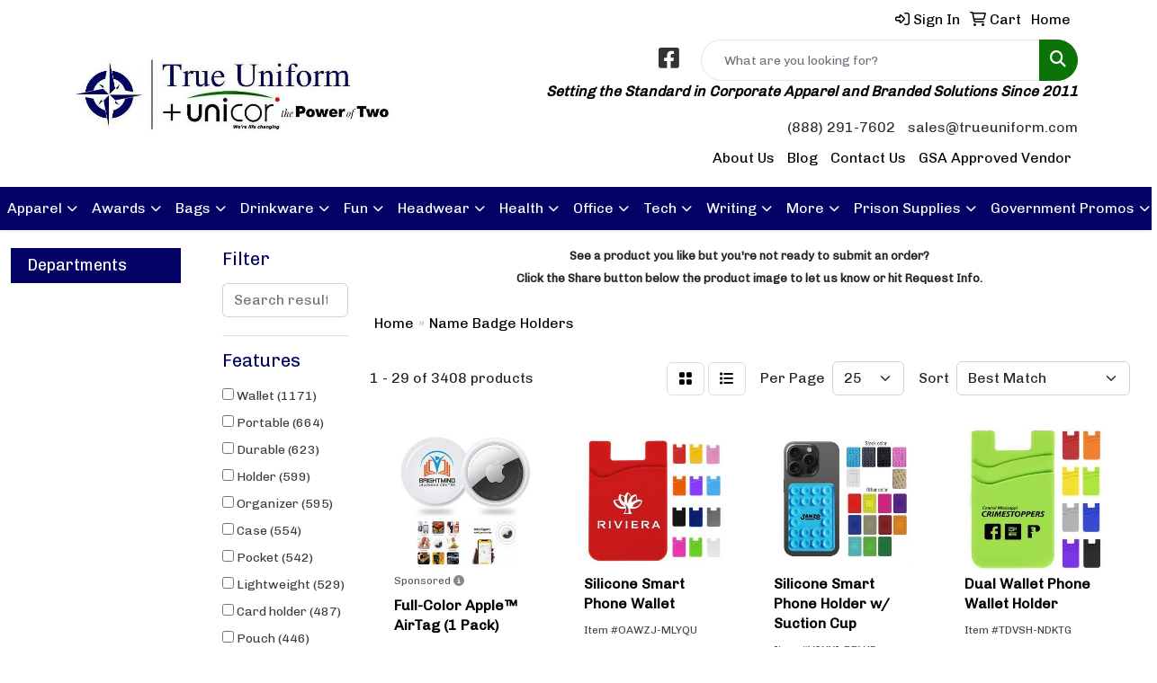

--- FILE ---
content_type: text/html
request_url: https://www.trueuniform.com/ws/ws.dll/StartSrch?UID=34869&WENavID=6372000
body_size: 17127
content:
<!DOCTYPE html>
<html lang="en"><head>
<meta charset="utf-8">
<meta http-equiv="X-UA-Compatible" content="IE=edge">
<meta name="viewport" content="width=device-width, initial-scale=1">
<!-- The above 3 meta tags *must* come first in the head; any other head content must come *after* these tags -->


<link href="/distsite/styles/8/css/bootstrap.min.css" rel="stylesheet" />
<link href="https://fonts.googleapis.com/css?family=Open+Sans:400,600|Oswald:400,600" rel="stylesheet">
<link href="/distsite/styles/8/css/owl.carousel.min.css" rel="stylesheet">
<link href="/distsite/styles/8/css/nouislider.css" rel="stylesheet">
<!--<link href="/distsite/styles/8/css/menu.css" rel="stylesheet"/>-->
<link href="/distsite/styles/8/css/flexslider.css" rel="stylesheet">
<link href="/distsite/styles/8/css/all.min.css" rel="stylesheet">
<link href="/distsite/styles/8/css/slick/slick.css" rel="stylesheet"/>
<link href="/distsite/styles/8/css/lightbox/lightbox.css" rel="stylesheet"  />
<link href="/distsite/styles/8/css/yamm.css" rel="stylesheet" />
<!-- Custom styles for this theme -->
<link href="/we/we.dll/StyleSheet?UN=34869&Type=WETheme&TS=C46015.5069328704" rel="stylesheet">
<!-- Custom styles for this theme -->
<link href="/we/we.dll/StyleSheet?UN=34869&Type=WETheme-PS&TS=C46015.5069328704" rel="stylesheet">
<style>
#ftlogo > a > img {
    max-width: 85%;
}
#ftlogo{
    margin-bottom: 20px;
}
.navbar-default .navbar-nav>li>a {
    font-size: 13px;
    margin-top: 25px;
}

.navbar-default.affix .navbar-nav>li>a {
    margin-top: 0;
}

#mainNav {
    background-color: white;
}

#home-content-top,
#home-content-bottom {
    padding: 30px 0 50px
}

#sigCollections-container>div.container {
    display: none;
}

.page {
    padding-bottom: 65px;
}

/* Theme 7 Sticky Header Fix */



@media (max-width: 1085px) {
    .navbar-default .navbar-nav>li>a {
        font-size: 10px;
    }
}

@media (max-width: 963px) {
    .carousel {
        margin-top: 195px;
    }

    .navbar-default .navbar-nav>li>a {}
}

@media (max-width: 768px) {
    .carousel {
        margin-top: 0px;
    }

    .navbar-default .navbar-nav>li>a {
        font-size: 14px;
        color: #111 !important;
        margin-top: 0;
    }

    .navbar-default {
        background: #fff;
    }
}


@media (min-width: 768px) {
    .navbar-right {
        margin-top: 6px;
    }
}

#page-title h1 {
    color: #1e1e1e;
}

.navbar-nav>li>.dropdown-menu {
    border-top: 2px solid #01015f;
}

#featured-video .inner {
    border-radius: 20px 20px 0px 20px;
}

#featured-item .inner {
    border-radius: 20px 20px 20px 0px;
}

#home-content-top {
    box-shadow: inset 0px 0px 20px -6px #212121;
    background-attachment: fixed;
}


h1,
h2,
h3,
h4,
h5,
h6 {}

a,
a:hover,
a:focus,
a:active {
    text-decoration: none;
    outline: none;
}

a,
a:active,
a:focus {
    color: #333;
    text-decoration: none;
    transition-timing-function: ease-in-out;
    -ms-transition-timing-function: ease-in-out;
    -moz-transition-timing-function: ease-in-out;
    -webkit-transition-timing-function: ease-in-out;
    -o-transition-timing-function: ease-in-out;
    transition-duration: .2s;
    -ms-transition-duration: .2s;
    -moz-transition-duration: .2s;
    -webkit-transition-duration: .2s;
    -o-transition-duration: .2s;
}

ul {
    margin: 0;
    padding: 0;
    list-style: none;
}

img {
    max-width: 100%;
    height: auto;
}


.sec-title-style1 {
    position: relative;
    display: block;
    margin-top: -9px;
    padding-bottom: 50px;
}

.sec-title-style1.max-width {
    position: relative;
    display: block;
    max-width: 770px;
    margin: -9px auto 0;
    padding-bottom: 52px;
}

.sec-title-style1.pabottom50 {
    padding-bottom: 42px;
}

.sec-title-style1 .title {
    position: relative;
    display: block;
    color: #131313;
    font-size: 36px;
    line-height: 46px;
    font-weight: 700;
    text-transform: uppercase;
}

.sec-title-style1 .title.clr-white {
    color: #ffffff;
}

.sec-title-style1 .decor {
    position: relative;
    display: block;
    width: 70px;
    height: 5px;
    margin: 19px 0 0;
}

.sec-title-style1 .decor:before {
    position: absolute;
    top: 0;
    right: 0;
    bottom: 0;
    width: 5px;
    height: 5px;
    background: #FFA500;
    border-radius: 50%;
    content: "";
}

.sec-title-style1 .decor:after {
    position: absolute;
    top: 0;
    right: 10px;
    bottom: 0;
    width: 5px;
    height: 5px;
    background: #FFA500;
    border-radius: 50%;
    content: "";
}

.sec-title-style1 .decor span {
    position: absolute;
    top: 0;
    left: 0;
    bottom: 0;
    width: 50px;
    height: 1px;
    background: #FFA500;
    margin: 2px 0;
}


.sec-title-style1 .text {
    position: relative;
    display: block;
    margin: 7px 0 0;
}

.sec-title-style1 .text p {
    position: relative;
    display: inline-block;
    padding: 0 15px;
    color: #131313;
    font-size: 14px;
    line-height: 16px;
    font-weight: 700;
    text-transform: uppercase;
    margin: 0;
}

.sec-title-style1 .text.clr-yellow p {
    color: #FFA500;
}

.sec-title-style1 .text .decor-left {
    position: relative;
    top: -2px;
    display: inline-block;
    width: 70px;
    height: 5px;
    background: transparent;
}

.sec-title-style1 .text .decor-left span {
    position: absolute;
    top: 0;
    left: 0;
    bottom: 0;
    width: 50px;
    height: 1px;
    background: #FFA500;
    content: "";
    margin: 2px 0;
}

.sec-title-style1 .text .decor-left:before {
    position: absolute;
    top: 0;
    right: 0;
    bottom: 0;
    width: 5px;
    height: 5px;
    background: #FFA500;
    border-radius: 50%;
    content: "";
}

.sec-title-style1 .text .decor-left:after {
    position: absolute;
    top: 0;
    right: 10px;
    bottom: 0;
    width: 5px;
    height: 5px;
    background: #FFA500;
    border-radius: 50%;
    content: "";
}

.sec-title-style1 .text .decor-right {
    position: relative;
    top: -2px;
    display: inline-block;
    width: 70px;
    height: 5px;
    background: transparent;
}

.sec-title-style1 .text .decor-right span {
    position: absolute;
    top: 0;
    right: 0;
    bottom: 0;
    width: 50px;
    height: 1px;
    background: #FFA500;
    content: "";
    margin: 2px 0;
}

.sec-title-style1 .text .decor-right:before {
    position: absolute;
    top: 0;
    left: 0;
    bottom: 0;
    width: 5px;
    height: 5px;
    background: #FFA500;
    border-radius: 50%;
    content: "";
}

.sec-title-style1 .text .decor-right:after {
    position: absolute;
    top: 0;
    left: 10px;
    bottom: 0;
    width: 5px;
    height: 5px;
    background: #FFA500;
    border-radius: 50%;
    content: "";
}

.sec-title-style1 .bottom-text {
    position: relative;
    display: block;
    padding-top: 16px;
}

.sec-title-style1 .bottom-text p {
    color: #848484;
    font-size: 16px;
    line-height: 26px;
    font-weight: 400;
    margin: 0;
}

.sec-title-style1 .bottom-text.clr-gray p {
    color: #cdcdcd;
}

.contact-address-area {
    position: relative;
    display: block;
    background: #ffffff;
    padding: 100px 0 120px;
}

.contact-address-area .sec-title-style1.max-width {
    padding-bottom: 72px;
}

.contact-address-box {
    display: flex;
    justify-content: space-between;
    flex-direction: row;
    flex-wrap: wrap;
    align-items: center;
}

.single-contact-address-box {
    position: relative;
    display: block;
    background: #131313;
    padding: 85px 30px 77px;
}

.single-contact-address-box .icon-holder {
    position: relative;
    display: block;
    padding-bottom: 24px;
}

.single-contact-address-box .icon-holder span:before {
    font-size: 75px;
}

.single-contact-address-box h3 {
    color: #ffffff;
    margin: 0px 0 9px;
}

.single-contact-address-box h2 {
    color: #FFA500;
    font-size: 24px;
    font-weight: 600;
    margin: 0 0 19px;
}

.single-contact-address-box a {
    color: #ffffff;
}

.single-contact-address-box.main-branch {
    background: #DCDCDC;
    padding: 53px 30px 51px;
    margin-top: -20px;
    margin-bottom: -20px;
}

.single-contact-address-box.main-branch h3 {
    color: #131313;
    font-size: 18px;
    font-weight: 700;
    margin: 0 0 38px;
    text-transform: uppercase;
    text-align: center;
}

.single-contact-address-box.main-branch .inner {
    position: relative;
    display: block;

}

.single-contact-address-box.main-branch .inner ul {
    position: relative;
    display: block;
    overflow: hidden;
}

.single-contact-address-box.main-branch .inner ul li {
    position: relative;
    display: block;
    padding-left: 110px;
    border-bottom: 1px solid #737373;
    padding-bottom: 23px;
    margin-bottom: 24px;
}

.single-contact-address-box.main-branch .inner ul li:last-child {
    border: none;
    margin-bottom: 0;
    padding-bottom: 0;
}

.single-contact-address-box.main-branch .inner ul li .title {
    position: absolute;
    top: 2px;
    left: 0;
    display: inline-block;
}

.single-contact-address-box.main-branch .inner ul li .title h4 {
    color: #131313;
    font-size: 18px;
    font-weight: 600;
    line-height: 24px;
    text-transform: capitalize;
    border-bottom: 2px solid #a5821e;
}

.single-contact-address-box.main-branch .inner ul li .text {
    position: relative;
    display: block;
}

.single-contact-address-box.main-branch .inner ul li .text p {
    color: #131313;
    font-size: 16px;
    line-height: 24px;
    font-weight: 600;
    margin: 0;
}

.contact-info-area {
    position: relative;
    display: block;
    background: #ffffff;
}

.contact-form {
    position: relative;
    display: block;
    background: #f7f3f5;
    padding: 100px 60px 80px;
    -webkit-box-shadow: 0px 3px 8px 2px #ededed;
    box-shadow: 0px 3px 8px 2px #ededed;
    z-index: 3;
}

.contact-form .sec-title-style1 {
    position: relative;
    display: block;
    padding-bottom: 51px;
    width: 50%;
}

.contact-form .text-box {
    position: relative;
    display: block;
    margin-top: 19px;
    width: 50%;
}

.contact-form .text p {
    color: #848484;
    line-height: 26px;
    margin: 0;
}

.contact-form .inner-box {
    position: relative;
    display: block;
    background: #ffffff;
}

.contact-form form {
    position: relative;
    display: block;
}

.contact-form form .input-box {
    position: relative;
    display: block;
}

.contact-form form input[type="text"],
.contact-form form input[type="email"],
.contact-form form textarea {
    position: relative;
    display: block;
    background: #ffffff;
    border: 1px solid #eeeeee;
    width: 100%;
    height: 55px;
    font-size: 16px;
    padding-left: 19px;
    padding-right: 15px;
    border-radius: 0px;
    margin-bottom: 20px;
    transition: all 500ms ease;
}

.contact-form form textarea {
    height: 130px;
    padding-left: 19px;
    padding-right: 15px;
    padding-top: 14px;
    padding-bottom: 15px;
}

.contact-form form input[type="text"]:focus {
    color: #222222;
    border-color: #d4d4d4;
}

.contact-form form input[type="email"]:focus {
    color: #222222;
    border-color: #d4d4d4;
}

.contact-form form textarea:focus {
    color: #222222;
    border-color: #d4d4d4;
}

.contact-form form input[type="text"]::-webkit-input-placeholder {
    color: #848484;
}

.contact-form form input[type="text"]:-moz-placeholder {
    color: #848484;
}

.contact-form form input[type="text"]::-moz-placeholder {
    color: #848484;
}

.contact-form form input[type="text"]:-ms-input-placeholder {
    color: #848484;
}

.contact-form form input[type="email"]::-webkit-input-placeholder {
    color: #848484;
}

.contact-form form input[type="email"]:-moz-placeholder {
    color: #848484;
}

.contact-form form input[type="email"]::-moz-placeholder {
    color: #848484;
}

.contact-form form input[type="email"]:-ms-input-placeholder {
    color: #848484;
}

.contact-form form button {
    position: relative;
    display: block;
    width: 100%;
    background: #FFA500;
    border: 1px solid #FFA500;
    color: #131313;
    font-size: 16px;
    line-height: 55px;
    font-weight: 600;
    text-align: center;
    text-transform: capitalize;
    transition: all 200ms linear;
    transition-delay: 0.1s;
    cursor: pointer;
}

.contact-form form button:hover {
    color: #ffffff;
    background: #131313;
}
</style>

<!-- HTML5 shim and Respond.js for IE8 support of HTML5 elements and media queries -->
<!--[if lt IE 9]>
      <script src="https://oss.maxcdn.com/html5shiv/3.7.3/html5shiv.min.js"></script>
      <script src="https://oss.maxcdn.com/respond/1.4.2/respond.min.js"></script>
    <![endif]-->

</head>

<body style="background:#fff;">


  <!-- Slide-Out Menu -->
  <div id="filter-menu" class="filter-menu">
    <button id="close-menu" class="btn-close"></button>
    <div class="menu-content">
      
<aside class="filter-sidebar">



<div class="filter-section first">
	<h2>Filter</h2>
	 <div class="input-group mb-3">
	 <input type="text" style="border-right:0;" placeholder="Search results" class="form-control text-search-within-results" name="SearchWithinResults" value="" maxlength="100" onkeyup="HandleTextFilter(event);">
	  <label class="input-group-text" style="background-color:#fff;"><a  style="display:none;" href="javascript:void(0);" class="remove-filter" data-toggle="tooltip" title="Clear" onclick="ClearTextFilter();"><i class="far fa-times" aria-hidden="true"></i> <span class="fa-sr-only">x</span></a></label>
	</div>
</div>

<a href="javascript:void(0);" class="clear-filters"  style="display:none;" onclick="ClearDrillDown();">Clear all filters</a>

<div class="filter-section"  style="display:none;">
	<h2>Categories</h2>

	<div class="filter-list">

	 

		<!-- wrapper for more filters -->
        <div class="show-filter">

		</div><!-- showfilters -->

	</div>

		<a href="#" class="show-more"  style="display:none;" >Show more</a>
</div>


<div class="filter-section" >
	<h2>Features</h2>

		<div class="filter-list">

	  		<div class="checkbox"><label><input class="filtercheckbox" type="checkbox" name="2|Wallet" ><span> Wallet (1171)</span></label></div><div class="checkbox"><label><input class="filtercheckbox" type="checkbox" name="2|Portable" ><span> Portable (664)</span></label></div><div class="checkbox"><label><input class="filtercheckbox" type="checkbox" name="2|Durable" ><span> Durable (623)</span></label></div><div class="checkbox"><label><input class="filtercheckbox" type="checkbox" name="2|Holder" ><span> Holder (599)</span></label></div><div class="checkbox"><label><input class="filtercheckbox" type="checkbox" name="2|Organizer" ><span> Organizer (595)</span></label></div><div class="checkbox"><label><input class="filtercheckbox" type="checkbox" name="2|Case" ><span> Case (554)</span></label></div><div class="checkbox"><label><input class="filtercheckbox" type="checkbox" name="2|Pocket" ><span> Pocket (542)</span></label></div><div class="checkbox"><label><input class="filtercheckbox" type="checkbox" name="2|Lightweight" ><span> Lightweight (529)</span></label></div><div class="checkbox"><label><input class="filtercheckbox" type="checkbox" name="2|Card holder" ><span> Card holder (487)</span></label></div><div class="checkbox"><label><input class="filtercheckbox" type="checkbox" name="2|Pouch" ><span> Pouch (446)</span></label></div><div class="show-filter"><div class="checkbox"><label><input class="filtercheckbox" type="checkbox" name="2|Travel" ><span> Travel (446)</span></label></div><div class="checkbox"><label><input class="filtercheckbox" type="checkbox" name="2|Storage" ><span> Storage (408)</span></label></div><div class="checkbox"><label><input class="filtercheckbox" type="checkbox" name="2|Leather" ><span> Leather (397)</span></label></div><div class="checkbox"><label><input class="filtercheckbox" type="checkbox" name="2|Compact" ><span> Compact (361)</span></label></div><div class="checkbox"><label><input class="filtercheckbox" type="checkbox" name="2|Office" ><span> Office (359)</span></label></div><div class="checkbox"><label><input class="filtercheckbox" type="checkbox" name="2|Rectangle" ><span> Rectangle (342)</span></label></div><div class="checkbox"><label><input class="filtercheckbox" type="checkbox" name="2|Slim" ><span> Slim (341)</span></label></div><div class="checkbox"><label><input class="filtercheckbox" type="checkbox" name="2|Business" ><span> Business (330)</span></label></div><div class="checkbox"><label><input class="filtercheckbox" type="checkbox" name="2|Waterproof" ><span> Waterproof (304)</span></label></div><div class="checkbox"><label><input class="filtercheckbox" type="checkbox" name="2|Cards" ><span> Cards (291)</span></label></div><div class="checkbox"><label><input class="filtercheckbox" type="checkbox" name="2|Sleeve" ><span> Sleeve (284)</span></label></div><div class="checkbox"><label><input class="filtercheckbox" type="checkbox" name="2|Credit card" ><span> Credit card (260)</span></label></div><div class="checkbox"><label><input class="filtercheckbox" type="checkbox" name="2|Id holder" ><span> Id holder (244)</span></label></div><div class="checkbox"><label><input class="filtercheckbox" type="checkbox" name="2|Id" ><span> Id (237)</span></label></div><div class="checkbox"><label><input class="filtercheckbox" type="checkbox" name="2|Id card holder" ><span> Id card holder (231)</span></label></div><div class="checkbox"><label><input class="filtercheckbox" type="checkbox" name="2|Convention" ><span> Convention (218)</span></label></div><div class="checkbox"><label><input class="filtercheckbox" type="checkbox" name="2|Credit card holder" ><span> Credit card holder (216)</span></label></div><div class="checkbox"><label><input class="filtercheckbox" type="checkbox" name="2|Metal" ><span> Metal (215)</span></label></div><div class="checkbox"><label><input class="filtercheckbox" type="checkbox" name="2|Purse" ><span> Purse (211)</span></label></div><div class="checkbox"><label><input class="filtercheckbox" type="checkbox" name="2|Badge holder" ><span> Badge holder (205)</span></label></div><div class="checkbox"><label><input class="filtercheckbox" type="checkbox" name="2|Card case" ><span> Card case (204)</span></label></div><div class="checkbox"><label><input class="filtercheckbox" type="checkbox" name="2|Id card" ><span> Id card (188)</span></label></div><div class="checkbox"><label><input class="filtercheckbox" type="checkbox" name="2|School" ><span> School (187)</span></label></div><div class="checkbox"><label><input class="filtercheckbox" type="checkbox" name="2|Secure" ><span> Secure (183)</span></label></div><div class="checkbox"><label><input class="filtercheckbox" type="checkbox" name="2|Business card holder" ><span> Business card holder (178)</span></label></div><div class="checkbox"><label><input class="filtercheckbox" type="checkbox" name="2|Bag" ><span> Bag (174)</span></label></div><div class="checkbox"><label><input class="filtercheckbox" type="checkbox" name="2|Id badge holder" ><span> Id badge holder (172)</span></label></div><div class="checkbox"><label><input class="filtercheckbox" type="checkbox" name="2|Trade show" ><span> Trade show (172)</span></label></div><div class="checkbox"><label><input class="filtercheckbox" type="checkbox" name="2|Protector" ><span> Protector (169)</span></label></div><div class="checkbox"><label><input class="filtercheckbox" type="checkbox" name="2|Credit" ><span> Credit (157)</span></label></div><div class="checkbox"><label><input class="filtercheckbox" type="checkbox" name="2|Name tag" ><span> Name tag (155)</span></label></div><div class="checkbox"><label><input class="filtercheckbox" type="checkbox" name="2|Lanyard" ><span> Lanyard (154)</span></label></div><div class="checkbox"><label><input class="filtercheckbox" type="checkbox" name="2|Rfid" ><span> Rfid (154)</span></label></div><div class="checkbox"><label><input class="filtercheckbox" type="checkbox" name="2|Badge" ><span> Badge (153)</span></label></div><div class="checkbox"><label><input class="filtercheckbox" type="checkbox" name="2|Silicone" ><span> Silicone (141)</span></label></div><div class="checkbox"><label><input class="filtercheckbox" type="checkbox" name="2|Minimalist" ><span> Minimalist (140)</span></label></div><div class="checkbox"><label><input class="filtercheckbox" type="checkbox" name="2|Cover" ><span> Cover (135)</span></label></div><div class="checkbox"><label><input class="filtercheckbox" type="checkbox" name="2|Pu" ><span> Pu (134)</span></label></div><div class="checkbox"><label><input class="filtercheckbox" type="checkbox" name="2|Box" ><span> Box (128)</span></label></div><div class="checkbox"><label><input class="filtercheckbox" type="checkbox" name="2|Mobile" ><span> Mobile (128)</span></label></div></div>

			<!-- wrapper for more filters -->
			<div class="show-filter">

			</div><!-- showfilters -->
 		</div>
		<a href="#" class="show-more"  >Show more</a>


</div>


<div class="filter-section" >
	<h2>Colors</h2>

		<div class="filter-list">

		  	<div class="checkbox"><label><input class="filtercheckbox" type="checkbox" name="1|Black" ><span> Black (2555)</span></label></div><div class="checkbox"><label><input class="filtercheckbox" type="checkbox" name="1|Red" ><span> Red (1721)</span></label></div><div class="checkbox"><label><input class="filtercheckbox" type="checkbox" name="1|Blue" ><span> Blue (1649)</span></label></div><div class="checkbox"><label><input class="filtercheckbox" type="checkbox" name="1|Pink" ><span> Pink (1313)</span></label></div><div class="checkbox"><label><input class="filtercheckbox" type="checkbox" name="1|Green" ><span> Green (1249)</span></label></div><div class="checkbox"><label><input class="filtercheckbox" type="checkbox" name="1|Gray" ><span> Gray (1123)</span></label></div><div class="checkbox"><label><input class="filtercheckbox" type="checkbox" name="1|Brown" ><span> Brown (1086)</span></label></div><div class="checkbox"><label><input class="filtercheckbox" type="checkbox" name="1|Purple" ><span> Purple (940)</span></label></div><div class="checkbox"><label><input class="filtercheckbox" type="checkbox" name="1|White" ><span> White (909)</span></label></div><div class="checkbox"><label><input class="filtercheckbox" type="checkbox" name="1|Yellow" ><span> Yellow (877)</span></label></div><div class="show-filter"><div class="checkbox"><label><input class="filtercheckbox" type="checkbox" name="1|Orange" ><span> Orange (863)</span></label></div><div class="checkbox"><label><input class="filtercheckbox" type="checkbox" name="1|Navy blue" ><span> Navy blue (376)</span></label></div><div class="checkbox"><label><input class="filtercheckbox" type="checkbox" name="1|Silver" ><span> Silver (332)</span></label></div><div class="checkbox"><label><input class="filtercheckbox" type="checkbox" name="1|Light blue" ><span> Light blue (311)</span></label></div><div class="checkbox"><label><input class="filtercheckbox" type="checkbox" name="1|Gold" ><span> Gold (243)</span></label></div><div class="checkbox"><label><input class="filtercheckbox" type="checkbox" name="1|Dark blue" ><span> Dark blue (233)</span></label></div><div class="checkbox"><label><input class="filtercheckbox" type="checkbox" name="1|Royal blue" ><span> Royal blue (221)</span></label></div><div class="checkbox"><label><input class="filtercheckbox" type="checkbox" name="1|Various" ><span> Various (191)</span></label></div><div class="checkbox"><label><input class="filtercheckbox" type="checkbox" name="1|Clear" ><span> Clear (181)</span></label></div><div class="checkbox"><label><input class="filtercheckbox" type="checkbox" name="1|Rose red" ><span> Rose red (145)</span></label></div><div class="checkbox"><label><input class="filtercheckbox" type="checkbox" name="1|Beige" ><span> Beige (107)</span></label></div><div class="checkbox"><label><input class="filtercheckbox" type="checkbox" name="1|Dark brown" ><span> Dark brown (99)</span></label></div><div class="checkbox"><label><input class="filtercheckbox" type="checkbox" name="1|Sky blue" ><span> Sky blue (85)</span></label></div><div class="checkbox"><label><input class="filtercheckbox" type="checkbox" name="1|Dark gray" ><span> Dark gray (79)</span></label></div><div class="checkbox"><label><input class="filtercheckbox" type="checkbox" name="1|Dark green" ><span> Dark green (79)</span></label></div><div class="checkbox"><label><input class="filtercheckbox" type="checkbox" name="1|Light gray" ><span> Light gray (67)</span></label></div><div class="checkbox"><label><input class="filtercheckbox" type="checkbox" name="1|Coffee" ><span> Coffee (63)</span></label></div><div class="checkbox"><label><input class="filtercheckbox" type="checkbox" name="1|Light brown" ><span> Light brown (58)</span></label></div><div class="checkbox"><label><input class="filtercheckbox" type="checkbox" name="1|Light green" ><span> Light green (55)</span></label></div><div class="checkbox"><label><input class="filtercheckbox" type="checkbox" name="1|Coffee brown" ><span> Coffee brown (51)</span></label></div><div class="checkbox"><label><input class="filtercheckbox" type="checkbox" name="1|Maroon red" ><span> Maroon red (51)</span></label></div><div class="checkbox"><label><input class="filtercheckbox" type="checkbox" name="1|Light pink" ><span> Light pink (47)</span></label></div><div class="checkbox"><label><input class="filtercheckbox" type="checkbox" name="1|Burgundy red" ><span> Burgundy red (43)</span></label></div><div class="checkbox"><label><input class="filtercheckbox" type="checkbox" name="1|Hot pink" ><span> Hot pink (43)</span></label></div><div class="checkbox"><label><input class="filtercheckbox" type="checkbox" name="1|Rose gold" ><span> Rose gold (43)</span></label></div><div class="checkbox"><label><input class="filtercheckbox" type="checkbox" name="1|Teal blue" ><span> Teal blue (42)</span></label></div><div class="checkbox"><label><input class="filtercheckbox" type="checkbox" name="1|Khaki" ><span> Khaki (41)</span></label></div><div class="checkbox"><label><input class="filtercheckbox" type="checkbox" name="1|Light purple" ><span> Light purple (35)</span></label></div><div class="checkbox"><label><input class="filtercheckbox" type="checkbox" name="1|Golden" ><span> Golden (33)</span></label></div><div class="checkbox"><label><input class="filtercheckbox" type="checkbox" name="1|Teal" ><span> Teal (31)</span></label></div><div class="checkbox"><label><input class="filtercheckbox" type="checkbox" name="1|Rose" ><span> Rose (30)</span></label></div><div class="checkbox"><label><input class="filtercheckbox" type="checkbox" name="1|Lime green" ><span> Lime green (28)</span></label></div><div class="checkbox"><label><input class="filtercheckbox" type="checkbox" name="1|Dark pink" ><span> Dark pink (27)</span></label></div><div class="checkbox"><label><input class="filtercheckbox" type="checkbox" name="1|Navy" ><span> Navy (26)</span></label></div><div class="checkbox"><label><input class="filtercheckbox" type="checkbox" name="1|Dark purple" ><span> Dark purple (25)</span></label></div><div class="checkbox"><label><input class="filtercheckbox" type="checkbox" name="1|Wine red" ><span> Wine red (25)</span></label></div><div class="checkbox"><label><input class="filtercheckbox" type="checkbox" name="1|Black with gold engraving" ><span> Black with gold engraving (24)</span></label></div><div class="checkbox"><label><input class="filtercheckbox" type="checkbox" name="1|Black with silver engraving" ><span> Black with silver engraving (24)</span></label></div><div class="checkbox"><label><input class="filtercheckbox" type="checkbox" name="1|Blue with silver engraving" ><span> Blue with silver engraving (24)</span></label></div><div class="checkbox"><label><input class="filtercheckbox" type="checkbox" name="1|Dark brown with black engraving" ><span> Dark brown with black engraving (24)</span></label></div></div>


			<!-- wrapper for more filters -->
			<div class="show-filter">

			</div><!-- showfilters -->

		  </div>

		<a href="#" class="show-more"  >Show more</a>
</div>


<div class="filter-section"  >
	<h2>Price Range</h2>
	<div class="filter-price-wrap">
		<div class="filter-price-inner">
			<div class="input-group">
				<span class="input-group-text input-group-text-white">$</span>
				<input type="text" class="form-control form-control-sm filter-min-prices" name="min-prices" value="" placeholder="Min" onkeyup="HandlePriceFilter(event);">
			</div>
			<div class="input-group">
				<span class="input-group-text input-group-text-white">$</span>
				<input type="text" class="form-control form-control-sm filter-max-prices" name="max-prices" value="" placeholder="Max" onkeyup="HandlePriceFilter(event);">
			</div>
		</div>
		<a href="javascript:void(0)" onclick="SetPriceFilter();" ><i class="fa-solid fa-chevron-right"></i></a>
	</div>
</div>

<div class="filter-section"   >
	<h2>Quantity</h2>
	<div class="filter-price-wrap mb-2">
		<input type="text" class="form-control form-control-sm filter-quantity" value="" placeholder="Qty" onkeyup="HandleQuantityFilter(event);">
		<a href="javascript:void(0)" onclick="SetQuantityFilter();"><i class="fa-solid fa-chevron-right"></i></a>
	</div>
</div>




	</aside>

    </div>
</div>




	<div class="container-fluid">
		<div class="row">

			<div class="col-md-3 col-lg-2">
        <div class="d-none d-md-block">
          <div id="desktop-filter">
            
<aside class="filter-sidebar">



<div class="filter-section first">
	<h2>Filter</h2>
	 <div class="input-group mb-3">
	 <input type="text" style="border-right:0;" placeholder="Search results" class="form-control text-search-within-results" name="SearchWithinResults" value="" maxlength="100" onkeyup="HandleTextFilter(event);">
	  <label class="input-group-text" style="background-color:#fff;"><a  style="display:none;" href="javascript:void(0);" class="remove-filter" data-toggle="tooltip" title="Clear" onclick="ClearTextFilter();"><i class="far fa-times" aria-hidden="true"></i> <span class="fa-sr-only">x</span></a></label>
	</div>
</div>

<a href="javascript:void(0);" class="clear-filters"  style="display:none;" onclick="ClearDrillDown();">Clear all filters</a>

<div class="filter-section"  style="display:none;">
	<h2>Categories</h2>

	<div class="filter-list">

	 

		<!-- wrapper for more filters -->
        <div class="show-filter">

		</div><!-- showfilters -->

	</div>

		<a href="#" class="show-more"  style="display:none;" >Show more</a>
</div>


<div class="filter-section" >
	<h2>Features</h2>

		<div class="filter-list">

	  		<div class="checkbox"><label><input class="filtercheckbox" type="checkbox" name="2|Wallet" ><span> Wallet (1171)</span></label></div><div class="checkbox"><label><input class="filtercheckbox" type="checkbox" name="2|Portable" ><span> Portable (664)</span></label></div><div class="checkbox"><label><input class="filtercheckbox" type="checkbox" name="2|Durable" ><span> Durable (623)</span></label></div><div class="checkbox"><label><input class="filtercheckbox" type="checkbox" name="2|Holder" ><span> Holder (599)</span></label></div><div class="checkbox"><label><input class="filtercheckbox" type="checkbox" name="2|Organizer" ><span> Organizer (595)</span></label></div><div class="checkbox"><label><input class="filtercheckbox" type="checkbox" name="2|Case" ><span> Case (554)</span></label></div><div class="checkbox"><label><input class="filtercheckbox" type="checkbox" name="2|Pocket" ><span> Pocket (542)</span></label></div><div class="checkbox"><label><input class="filtercheckbox" type="checkbox" name="2|Lightweight" ><span> Lightweight (529)</span></label></div><div class="checkbox"><label><input class="filtercheckbox" type="checkbox" name="2|Card holder" ><span> Card holder (487)</span></label></div><div class="checkbox"><label><input class="filtercheckbox" type="checkbox" name="2|Pouch" ><span> Pouch (446)</span></label></div><div class="show-filter"><div class="checkbox"><label><input class="filtercheckbox" type="checkbox" name="2|Travel" ><span> Travel (446)</span></label></div><div class="checkbox"><label><input class="filtercheckbox" type="checkbox" name="2|Storage" ><span> Storage (408)</span></label></div><div class="checkbox"><label><input class="filtercheckbox" type="checkbox" name="2|Leather" ><span> Leather (397)</span></label></div><div class="checkbox"><label><input class="filtercheckbox" type="checkbox" name="2|Compact" ><span> Compact (361)</span></label></div><div class="checkbox"><label><input class="filtercheckbox" type="checkbox" name="2|Office" ><span> Office (359)</span></label></div><div class="checkbox"><label><input class="filtercheckbox" type="checkbox" name="2|Rectangle" ><span> Rectangle (342)</span></label></div><div class="checkbox"><label><input class="filtercheckbox" type="checkbox" name="2|Slim" ><span> Slim (341)</span></label></div><div class="checkbox"><label><input class="filtercheckbox" type="checkbox" name="2|Business" ><span> Business (330)</span></label></div><div class="checkbox"><label><input class="filtercheckbox" type="checkbox" name="2|Waterproof" ><span> Waterproof (304)</span></label></div><div class="checkbox"><label><input class="filtercheckbox" type="checkbox" name="2|Cards" ><span> Cards (291)</span></label></div><div class="checkbox"><label><input class="filtercheckbox" type="checkbox" name="2|Sleeve" ><span> Sleeve (284)</span></label></div><div class="checkbox"><label><input class="filtercheckbox" type="checkbox" name="2|Credit card" ><span> Credit card (260)</span></label></div><div class="checkbox"><label><input class="filtercheckbox" type="checkbox" name="2|Id holder" ><span> Id holder (244)</span></label></div><div class="checkbox"><label><input class="filtercheckbox" type="checkbox" name="2|Id" ><span> Id (237)</span></label></div><div class="checkbox"><label><input class="filtercheckbox" type="checkbox" name="2|Id card holder" ><span> Id card holder (231)</span></label></div><div class="checkbox"><label><input class="filtercheckbox" type="checkbox" name="2|Convention" ><span> Convention (218)</span></label></div><div class="checkbox"><label><input class="filtercheckbox" type="checkbox" name="2|Credit card holder" ><span> Credit card holder (216)</span></label></div><div class="checkbox"><label><input class="filtercheckbox" type="checkbox" name="2|Metal" ><span> Metal (215)</span></label></div><div class="checkbox"><label><input class="filtercheckbox" type="checkbox" name="2|Purse" ><span> Purse (211)</span></label></div><div class="checkbox"><label><input class="filtercheckbox" type="checkbox" name="2|Badge holder" ><span> Badge holder (205)</span></label></div><div class="checkbox"><label><input class="filtercheckbox" type="checkbox" name="2|Card case" ><span> Card case (204)</span></label></div><div class="checkbox"><label><input class="filtercheckbox" type="checkbox" name="2|Id card" ><span> Id card (188)</span></label></div><div class="checkbox"><label><input class="filtercheckbox" type="checkbox" name="2|School" ><span> School (187)</span></label></div><div class="checkbox"><label><input class="filtercheckbox" type="checkbox" name="2|Secure" ><span> Secure (183)</span></label></div><div class="checkbox"><label><input class="filtercheckbox" type="checkbox" name="2|Business card holder" ><span> Business card holder (178)</span></label></div><div class="checkbox"><label><input class="filtercheckbox" type="checkbox" name="2|Bag" ><span> Bag (174)</span></label></div><div class="checkbox"><label><input class="filtercheckbox" type="checkbox" name="2|Id badge holder" ><span> Id badge holder (172)</span></label></div><div class="checkbox"><label><input class="filtercheckbox" type="checkbox" name="2|Trade show" ><span> Trade show (172)</span></label></div><div class="checkbox"><label><input class="filtercheckbox" type="checkbox" name="2|Protector" ><span> Protector (169)</span></label></div><div class="checkbox"><label><input class="filtercheckbox" type="checkbox" name="2|Credit" ><span> Credit (157)</span></label></div><div class="checkbox"><label><input class="filtercheckbox" type="checkbox" name="2|Name tag" ><span> Name tag (155)</span></label></div><div class="checkbox"><label><input class="filtercheckbox" type="checkbox" name="2|Lanyard" ><span> Lanyard (154)</span></label></div><div class="checkbox"><label><input class="filtercheckbox" type="checkbox" name="2|Rfid" ><span> Rfid (154)</span></label></div><div class="checkbox"><label><input class="filtercheckbox" type="checkbox" name="2|Badge" ><span> Badge (153)</span></label></div><div class="checkbox"><label><input class="filtercheckbox" type="checkbox" name="2|Silicone" ><span> Silicone (141)</span></label></div><div class="checkbox"><label><input class="filtercheckbox" type="checkbox" name="2|Minimalist" ><span> Minimalist (140)</span></label></div><div class="checkbox"><label><input class="filtercheckbox" type="checkbox" name="2|Cover" ><span> Cover (135)</span></label></div><div class="checkbox"><label><input class="filtercheckbox" type="checkbox" name="2|Pu" ><span> Pu (134)</span></label></div><div class="checkbox"><label><input class="filtercheckbox" type="checkbox" name="2|Box" ><span> Box (128)</span></label></div><div class="checkbox"><label><input class="filtercheckbox" type="checkbox" name="2|Mobile" ><span> Mobile (128)</span></label></div></div>

			<!-- wrapper for more filters -->
			<div class="show-filter">

			</div><!-- showfilters -->
 		</div>
		<a href="#" class="show-more"  >Show more</a>


</div>


<div class="filter-section" >
	<h2>Colors</h2>

		<div class="filter-list">

		  	<div class="checkbox"><label><input class="filtercheckbox" type="checkbox" name="1|Black" ><span> Black (2555)</span></label></div><div class="checkbox"><label><input class="filtercheckbox" type="checkbox" name="1|Red" ><span> Red (1721)</span></label></div><div class="checkbox"><label><input class="filtercheckbox" type="checkbox" name="1|Blue" ><span> Blue (1649)</span></label></div><div class="checkbox"><label><input class="filtercheckbox" type="checkbox" name="1|Pink" ><span> Pink (1313)</span></label></div><div class="checkbox"><label><input class="filtercheckbox" type="checkbox" name="1|Green" ><span> Green (1249)</span></label></div><div class="checkbox"><label><input class="filtercheckbox" type="checkbox" name="1|Gray" ><span> Gray (1123)</span></label></div><div class="checkbox"><label><input class="filtercheckbox" type="checkbox" name="1|Brown" ><span> Brown (1086)</span></label></div><div class="checkbox"><label><input class="filtercheckbox" type="checkbox" name="1|Purple" ><span> Purple (940)</span></label></div><div class="checkbox"><label><input class="filtercheckbox" type="checkbox" name="1|White" ><span> White (909)</span></label></div><div class="checkbox"><label><input class="filtercheckbox" type="checkbox" name="1|Yellow" ><span> Yellow (877)</span></label></div><div class="show-filter"><div class="checkbox"><label><input class="filtercheckbox" type="checkbox" name="1|Orange" ><span> Orange (863)</span></label></div><div class="checkbox"><label><input class="filtercheckbox" type="checkbox" name="1|Navy blue" ><span> Navy blue (376)</span></label></div><div class="checkbox"><label><input class="filtercheckbox" type="checkbox" name="1|Silver" ><span> Silver (332)</span></label></div><div class="checkbox"><label><input class="filtercheckbox" type="checkbox" name="1|Light blue" ><span> Light blue (311)</span></label></div><div class="checkbox"><label><input class="filtercheckbox" type="checkbox" name="1|Gold" ><span> Gold (243)</span></label></div><div class="checkbox"><label><input class="filtercheckbox" type="checkbox" name="1|Dark blue" ><span> Dark blue (233)</span></label></div><div class="checkbox"><label><input class="filtercheckbox" type="checkbox" name="1|Royal blue" ><span> Royal blue (221)</span></label></div><div class="checkbox"><label><input class="filtercheckbox" type="checkbox" name="1|Various" ><span> Various (191)</span></label></div><div class="checkbox"><label><input class="filtercheckbox" type="checkbox" name="1|Clear" ><span> Clear (181)</span></label></div><div class="checkbox"><label><input class="filtercheckbox" type="checkbox" name="1|Rose red" ><span> Rose red (145)</span></label></div><div class="checkbox"><label><input class="filtercheckbox" type="checkbox" name="1|Beige" ><span> Beige (107)</span></label></div><div class="checkbox"><label><input class="filtercheckbox" type="checkbox" name="1|Dark brown" ><span> Dark brown (99)</span></label></div><div class="checkbox"><label><input class="filtercheckbox" type="checkbox" name="1|Sky blue" ><span> Sky blue (85)</span></label></div><div class="checkbox"><label><input class="filtercheckbox" type="checkbox" name="1|Dark gray" ><span> Dark gray (79)</span></label></div><div class="checkbox"><label><input class="filtercheckbox" type="checkbox" name="1|Dark green" ><span> Dark green (79)</span></label></div><div class="checkbox"><label><input class="filtercheckbox" type="checkbox" name="1|Light gray" ><span> Light gray (67)</span></label></div><div class="checkbox"><label><input class="filtercheckbox" type="checkbox" name="1|Coffee" ><span> Coffee (63)</span></label></div><div class="checkbox"><label><input class="filtercheckbox" type="checkbox" name="1|Light brown" ><span> Light brown (58)</span></label></div><div class="checkbox"><label><input class="filtercheckbox" type="checkbox" name="1|Light green" ><span> Light green (55)</span></label></div><div class="checkbox"><label><input class="filtercheckbox" type="checkbox" name="1|Coffee brown" ><span> Coffee brown (51)</span></label></div><div class="checkbox"><label><input class="filtercheckbox" type="checkbox" name="1|Maroon red" ><span> Maroon red (51)</span></label></div><div class="checkbox"><label><input class="filtercheckbox" type="checkbox" name="1|Light pink" ><span> Light pink (47)</span></label></div><div class="checkbox"><label><input class="filtercheckbox" type="checkbox" name="1|Burgundy red" ><span> Burgundy red (43)</span></label></div><div class="checkbox"><label><input class="filtercheckbox" type="checkbox" name="1|Hot pink" ><span> Hot pink (43)</span></label></div><div class="checkbox"><label><input class="filtercheckbox" type="checkbox" name="1|Rose gold" ><span> Rose gold (43)</span></label></div><div class="checkbox"><label><input class="filtercheckbox" type="checkbox" name="1|Teal blue" ><span> Teal blue (42)</span></label></div><div class="checkbox"><label><input class="filtercheckbox" type="checkbox" name="1|Khaki" ><span> Khaki (41)</span></label></div><div class="checkbox"><label><input class="filtercheckbox" type="checkbox" name="1|Light purple" ><span> Light purple (35)</span></label></div><div class="checkbox"><label><input class="filtercheckbox" type="checkbox" name="1|Golden" ><span> Golden (33)</span></label></div><div class="checkbox"><label><input class="filtercheckbox" type="checkbox" name="1|Teal" ><span> Teal (31)</span></label></div><div class="checkbox"><label><input class="filtercheckbox" type="checkbox" name="1|Rose" ><span> Rose (30)</span></label></div><div class="checkbox"><label><input class="filtercheckbox" type="checkbox" name="1|Lime green" ><span> Lime green (28)</span></label></div><div class="checkbox"><label><input class="filtercheckbox" type="checkbox" name="1|Dark pink" ><span> Dark pink (27)</span></label></div><div class="checkbox"><label><input class="filtercheckbox" type="checkbox" name="1|Navy" ><span> Navy (26)</span></label></div><div class="checkbox"><label><input class="filtercheckbox" type="checkbox" name="1|Dark purple" ><span> Dark purple (25)</span></label></div><div class="checkbox"><label><input class="filtercheckbox" type="checkbox" name="1|Wine red" ><span> Wine red (25)</span></label></div><div class="checkbox"><label><input class="filtercheckbox" type="checkbox" name="1|Black with gold engraving" ><span> Black with gold engraving (24)</span></label></div><div class="checkbox"><label><input class="filtercheckbox" type="checkbox" name="1|Black with silver engraving" ><span> Black with silver engraving (24)</span></label></div><div class="checkbox"><label><input class="filtercheckbox" type="checkbox" name="1|Blue with silver engraving" ><span> Blue with silver engraving (24)</span></label></div><div class="checkbox"><label><input class="filtercheckbox" type="checkbox" name="1|Dark brown with black engraving" ><span> Dark brown with black engraving (24)</span></label></div></div>


			<!-- wrapper for more filters -->
			<div class="show-filter">

			</div><!-- showfilters -->

		  </div>

		<a href="#" class="show-more"  >Show more</a>
</div>


<div class="filter-section"  >
	<h2>Price Range</h2>
	<div class="filter-price-wrap">
		<div class="filter-price-inner">
			<div class="input-group">
				<span class="input-group-text input-group-text-white">$</span>
				<input type="text" class="form-control form-control-sm filter-min-prices" name="min-prices" value="" placeholder="Min" onkeyup="HandlePriceFilter(event);">
			</div>
			<div class="input-group">
				<span class="input-group-text input-group-text-white">$</span>
				<input type="text" class="form-control form-control-sm filter-max-prices" name="max-prices" value="" placeholder="Max" onkeyup="HandlePriceFilter(event);">
			</div>
		</div>
		<a href="javascript:void(0)" onclick="SetPriceFilter();" ><i class="fa-solid fa-chevron-right"></i></a>
	</div>
</div>

<div class="filter-section"   >
	<h2>Quantity</h2>
	<div class="filter-price-wrap mb-2">
		<input type="text" class="form-control form-control-sm filter-quantity" value="" placeholder="Qty" onkeyup="HandleQuantityFilter(event);">
		<a href="javascript:void(0)" onclick="SetQuantityFilter();"><i class="fa-solid fa-chevron-right"></i></a>
	</div>
</div>




	</aside>

          </div>
        </div>
			</div>

			<div class="col-md-9 col-lg-10">
				<p><font face="Chivo" size="2"><p style="text-align: center;"><strong>See a product you like but you're not ready to submit an order?<br />Click the Share button below the product image to let us know or hit Request Info.</strong></p></font></p>

				<ol class="breadcrumb"  >
              		<li><a href="https://www.trueuniform.com" target="_top">Home</a></li>
             	 	<li class="active">Name Badge Holders</li>
            	</ol>




				<div id="product-list-controls">

				
						<div class="d-flex align-items-center justify-content-between">
							<div class="d-none d-md-block me-3">
								1 - 29 of  3408 <span class="d-none d-lg-inline">products</span>
							</div>
					  
						  <!-- Right Aligned Controls -->
						  <div class="product-controls-right d-flex align-items-center">
       
              <button id="show-filter-button" class="btn btn-control d-block d-md-none"><i class="fa-solid fa-filter" aria-hidden="true"></i></button>

							
							<span class="me-3">
								<a href="/ws/ws.dll/StartSrch?UID=34869&WENavID=6372000&View=T&ST=26012100493590416694027784" class="btn btn-control grid" title="Change to Grid View"><i class="fa-solid fa-grid-2" aria-hidden="true"></i>  <span class="fa-sr-only">Grid</span></a>
								<a href="/ws/ws.dll/StartSrch?UID=34869&WENavID=6372000&View=L&ST=26012100493590416694027784" class="btn btn-control" title="Change to List View"><i class="fa-solid fa-list"></i> <span class="fa-sr-only">List</span></a>
							</span>
							
					  
							<!-- Number of Items Per Page -->
							<div class="me-2 d-none d-lg-block">
								<label>Per Page</label>
							</div>
							<div class="me-3 d-none d-md-block">
								<select class="form-select notranslate" onchange="GoToNewURL(this);" aria-label="Items per page">
									<option value="/ws/ws.dll/StartSrch?UID=34869&WENavID=6372000&ST=26012100493590416694027784&PPP=10" >10</option><option value="/ws/ws.dll/StartSrch?UID=34869&WENavID=6372000&ST=26012100493590416694027784&PPP=25" selected>25</option><option value="/ws/ws.dll/StartSrch?UID=34869&WENavID=6372000&ST=26012100493590416694027784&PPP=50" >50</option><option value="/ws/ws.dll/StartSrch?UID=34869&WENavID=6372000&ST=26012100493590416694027784&PPP=100" >100</option><option value="/ws/ws.dll/StartSrch?UID=34869&WENavID=6372000&ST=26012100493590416694027784&PPP=250" >250</option>
								
								</select>
							</div>
					  
							<!-- Sort By -->
							<div class="d-none d-lg-block me-2">
								<label>Sort</label>
							</div>
							<div>
								<select class="form-select" onchange="GoToNewURL(this);">
									<option value="/ws/ws.dll/StartSrch?UID=34869&WENavID=6372000&Sort=0" selected>Best Match</option><option value="/ws/ws.dll/StartSrch?UID=34869&WENavID=6372000&Sort=3">Most Popular</option><option value="/ws/ws.dll/StartSrch?UID=34869&WENavID=6372000&Sort=1">Price (Low to High)</option><option value="/ws/ws.dll/StartSrch?UID=34869&WENavID=6372000&Sort=2">Price (High to Low)</option>
								 </select>
							</div>
						  </div>
						</div>

			  </div>

				<!-- Product Results List -->
				<ul class="thumbnail-list"><li>
 <a href="https://www.trueuniform.com/p/CXQWK-QXAKP/full-color-apple-airtag-1-pack" target="_parent" alt="Full-Color Apple™ AirTag (1 Pack)" data-adid="69455|7716139" onclick="PostAdStatToService(727716139,1);">
 <div class="pr-list-grid">
		<img class="img-responsive" src="/ws/ws.dll/QPic?SN=69455&P=727716139&I=0&PX=300" alt="Full-Color Apple™ AirTag (1 Pack)">
		<p class="pr-list-sponsored">Sponsored <span data-bs-toggle="tooltip" data-container="body" data-bs-placement="top" title="You're seeing this ad based on the product's relevance to your search query."><i class="fa fa-info-circle" aria-hidden="true"></i></span></p>
		<p class="pr-name">Full-Color Apple™ AirTag (1 Pack)</p>
		<div class="pr-meta-row">
			<div class="product-reviews"  style="display:none;">
				<div class="rating-stars">
				<i class="fa-solid fa-star-sharp" aria-hidden="true"></i><i class="fa-solid fa-star-sharp" aria-hidden="true"></i><i class="fa-solid fa-star-sharp" aria-hidden="true"></i><i class="fa-solid fa-star-sharp" aria-hidden="true"></i><i class="fa-solid fa-star-sharp" aria-hidden="true"></i>
				</div>
				<span class="rating-count">(0)</span>
			</div>
			
		</div>
		<p class="pr-number"  ><span class="notranslate">Item #CXQWK-QXAKP</span></p>
		<p class="pr-price"  ><span class="notranslate">$40.70</span> - <span class="notranslate">$55.00</span></p>
 </div>
 </a>
</li>
<a name="1" href="#" alt="Item 1"></a>
<li>
 <a href="https://www.trueuniform.com/p/OAWZJ-MLYQU/silicone-smart-phone-wallet" target="_parent" alt="Silicone Smart Phone Wallet">
 <div class="pr-list-grid">
		<img class="img-responsive" src="/ws/ws.dll/QPic?SN=69533&P=115693708&I=0&PX=300" alt="Silicone Smart Phone Wallet">
		<p class="pr-name">Silicone Smart Phone Wallet</p>
		<div class="pr-meta-row">
			<div class="product-reviews"  style="display:none;">
				<div class="rating-stars">
				<i class="fa-solid fa-star-sharp active" aria-hidden="true"></i><i class="fa-solid fa-star-sharp active" aria-hidden="true"></i><i class="fa-solid fa-star-sharp active" aria-hidden="true"></i><i class="fa-solid fa-star-sharp" aria-hidden="true"></i><i class="fa-solid fa-star-sharp" aria-hidden="true"></i>
				</div>
				<span class="rating-count">(4)</span>
			</div>
			
		</div>
		<p class="pr-number"  ><span class="notranslate">Item #OAWZJ-MLYQU</span></p>
		<p class="pr-price"  ><span class="notranslate">$0.38</span> - <span class="notranslate">$0.64</span></p>
 </div>
 </a>
</li>
<a name="2" href="#" alt="Item 2"></a>
<li>
 <a href="https://www.trueuniform.com/p/VCXYI-RRVJD/silicone-smart-phone-holder-w-suction-cup" target="_parent" alt="Silicone Smart Phone Holder w/ Suction Cup">
 <div class="pr-list-grid">
		<img class="img-responsive" src="/ws/ws.dll/QPic?SN=69533&P=908081817&I=0&PX=300" alt="Silicone Smart Phone Holder w/ Suction Cup">
		<p class="pr-name">Silicone Smart Phone Holder w/ Suction Cup</p>
		<div class="pr-meta-row">
			<div class="product-reviews"  style="display:none;">
				<div class="rating-stars">
				<i class="fa-solid fa-star-sharp" aria-hidden="true"></i><i class="fa-solid fa-star-sharp" aria-hidden="true"></i><i class="fa-solid fa-star-sharp" aria-hidden="true"></i><i class="fa-solid fa-star-sharp" aria-hidden="true"></i><i class="fa-solid fa-star-sharp" aria-hidden="true"></i>
				</div>
				<span class="rating-count">(0)</span>
			</div>
			
		</div>
		<p class="pr-number"  ><span class="notranslate">Item #VCXYI-RRVJD</span></p>
		<p class="pr-price"  ><span class="notranslate">$0.50</span> - <span class="notranslate">$1.00</span></p>
 </div>
 </a>
</li>
<a name="3" href="#" alt="Item 3"></a>
<li>
 <a href="https://www.trueuniform.com/p/TDVSH-NDKTG/dual-wallet-phone-wallet-holder" target="_parent" alt="Dual Wallet Phone Wallet Holder">
 <div class="pr-list-grid">
		<img class="img-responsive" src="/ws/ws.dll/QPic?SN=69533&P=756000676&I=0&PX=300" alt="Dual Wallet Phone Wallet Holder">
		<p class="pr-name">Dual Wallet Phone Wallet Holder</p>
		<div class="pr-meta-row">
			<div class="product-reviews"  style="display:none;">
				<div class="rating-stars">
				<i class="fa-solid fa-star-sharp" aria-hidden="true"></i><i class="fa-solid fa-star-sharp" aria-hidden="true"></i><i class="fa-solid fa-star-sharp" aria-hidden="true"></i><i class="fa-solid fa-star-sharp" aria-hidden="true"></i><i class="fa-solid fa-star-sharp" aria-hidden="true"></i>
				</div>
				<span class="rating-count">(0)</span>
			</div>
			
		</div>
		<p class="pr-number"  ><span class="notranslate">Item #TDVSH-NDKTG</span></p>
		<p class="pr-price"  ><span class="notranslate">$0.64</span> - <span class="notranslate">$0.80</span></p>
 </div>
 </a>
</li>
<a name="4" href="#" alt="Item 4"></a>
<li>
 <a href="https://www.trueuniform.com/p/BWWUH-RNBAA/magsafe-magnetic-and-suction-reversal-phone-holder" target="_parent" alt="MagSafe™ Magnetic and Suction Reversal Phone Holder">
 <div class="pr-list-grid">
		<img class="img-responsive" src="/ws/ws.dll/QPic?SN=64740&P=177997756&I=0&PX=300" alt="MagSafe™ Magnetic and Suction Reversal Phone Holder">
		<p class="pr-name">MagSafe™ Magnetic and Suction Reversal Phone Holder</p>
		<div class="pr-meta-row">
			<div class="product-reviews"  style="display:none;">
				<div class="rating-stars">
				<i class="fa-solid fa-star-sharp" aria-hidden="true"></i><i class="fa-solid fa-star-sharp" aria-hidden="true"></i><i class="fa-solid fa-star-sharp" aria-hidden="true"></i><i class="fa-solid fa-star-sharp" aria-hidden="true"></i><i class="fa-solid fa-star-sharp" aria-hidden="true"></i>
				</div>
				<span class="rating-count">(0)</span>
			</div>
			
		</div>
		<p class="pr-number"  ><span class="notranslate">Item #BWWUH-RNBAA</span></p>
		<p class="pr-price"  ><span class="notranslate">$3.99</span> - <span class="notranslate">$4.49</span></p>
 </div>
 </a>
</li>
<a name="5" href="#" alt="Item 5"></a>
<li>
 <a href="https://www.trueuniform.com/p/RVRUF-OIOTY/lanyard-double-lobster-clip" target="_parent" alt="Lanyard - double lobster clip">
 <div class="pr-list-grid">
		<img class="img-responsive" src="/ws/ws.dll/QPic?SN=68218&P=986548254&I=0&PX=300" alt="Lanyard - double lobster clip">
		<p class="pr-name">Lanyard - double lobster clip</p>
		<div class="pr-meta-row">
			<div class="product-reviews"  style="display:none;">
				<div class="rating-stars">
				<i class="fa-solid fa-star-sharp" aria-hidden="true"></i><i class="fa-solid fa-star-sharp" aria-hidden="true"></i><i class="fa-solid fa-star-sharp" aria-hidden="true"></i><i class="fa-solid fa-star-sharp" aria-hidden="true"></i><i class="fa-solid fa-star-sharp" aria-hidden="true"></i>
				</div>
				<span class="rating-count">(0)</span>
			</div>
			
		</div>
		<p class="pr-number"  ><span class="notranslate">Item #RVRUF-OIOTY</span></p>
		<p class="pr-price"  ><span class="notranslate">$1.60</span> - <span class="notranslate">$3.03</span></p>
 </div>
 </a>
</li>
<a name="6" href="#" alt="Item 6"></a>
<li>
 <a href="https://www.trueuniform.com/p/XDXZK-IWMIJ/clear-vinyl-badge-holders" target="_parent" alt="Clear Vinyl Badge Holders">
 <div class="pr-list-grid">
		<img class="img-responsive" src="/ws/ws.dll/QPic?SN=69609&P=944050809&I=0&PX=300" alt="Clear Vinyl Badge Holders">
		<p class="pr-name">Clear Vinyl Badge Holders</p>
		<div class="pr-meta-row">
			<div class="product-reviews"  style="display:none;">
				<div class="rating-stars">
				<i class="fa-solid fa-star-sharp active" aria-hidden="true"></i><i class="fa-solid fa-star-sharp active" aria-hidden="true"></i><i class="fa-solid fa-star-sharp active" aria-hidden="true"></i><i class="fa-solid fa-star-sharp active" aria-hidden="true"></i><i class="fa-solid fa-star-sharp" aria-hidden="true"></i>
				</div>
				<span class="rating-count">(3)</span>
			</div>
			
		</div>
		<p class="pr-number"  ><span class="notranslate">Item #XDXZK-IWMIJ</span></p>
		<p class="pr-price"  ><span class="notranslate">$0.49</span> - <span class="notranslate">$0.72</span></p>
 </div>
 </a>
</li>
<a name="7" href="#" alt="Item 7"></a>
<li>
 <a href="https://www.trueuniform.com/p/JWVQF-LGIDQ/expandable-lycra-phone-wallet" target="_parent" alt="Expandable Lycra Phone Wallet">
 <div class="pr-list-grid">
		<img class="img-responsive" src="/ws/ws.dll/QPic?SN=60462&P=755137694&I=0&PX=300" alt="Expandable Lycra Phone Wallet">
		<p class="pr-name">Expandable Lycra Phone Wallet</p>
		<div class="pr-meta-row">
			<div class="product-reviews"  style="display:none;">
				<div class="rating-stars">
				<i class="fa-solid fa-star-sharp active" aria-hidden="true"></i><i class="fa-solid fa-star-sharp" aria-hidden="true"></i><i class="fa-solid fa-star-sharp" aria-hidden="true"></i><i class="fa-solid fa-star-sharp" aria-hidden="true"></i><i class="fa-solid fa-star-sharp" aria-hidden="true"></i>
				</div>
				<span class="rating-count">(1)</span>
			</div>
			
		</div>
		<p class="pr-number"  ><span class="notranslate">Item #JWVQF-LGIDQ</span></p>
		<p class="pr-price"  ><span class="notranslate">$2.05</span> - <span class="notranslate">$2.47</span></p>
 </div>
 </a>
</li>
<a name="8" href="#" alt="Item 8"></a>
<li>
 <a href="https://www.trueuniform.com/p/JDWYB-NDKUO/silicone-smart-phone-wallet-w-ring-stand" target="_parent" alt="Silicone Smart Phone Wallet w/ Ring Stand">
 <div class="pr-list-grid">
		<img class="img-responsive" src="/ws/ws.dll/QPic?SN=69533&P=776000710&I=0&PX=300" alt="Silicone Smart Phone Wallet w/ Ring Stand">
		<p class="pr-name">Silicone Smart Phone Wallet w/ Ring Stand</p>
		<div class="pr-meta-row">
			<div class="product-reviews"  style="display:none;">
				<div class="rating-stars">
				<i class="fa-solid fa-star-sharp" aria-hidden="true"></i><i class="fa-solid fa-star-sharp" aria-hidden="true"></i><i class="fa-solid fa-star-sharp" aria-hidden="true"></i><i class="fa-solid fa-star-sharp" aria-hidden="true"></i><i class="fa-solid fa-star-sharp" aria-hidden="true"></i>
				</div>
				<span class="rating-count">(0)</span>
			</div>
			
		</div>
		<p class="pr-number"  ><span class="notranslate">Item #JDWYB-NDKUO</span></p>
		<p class="pr-price"  ><span class="notranslate">$1.17</span> - <span class="notranslate">$1.60</span></p>
 </div>
 </a>
</li>
<a name="9" href="#" alt="Item 9"></a>
<li>
 <a href="https://www.trueuniform.com/p/YBSQB-PJODY/silicone-fidget-push-bubble-pop-phone-wallet" target="_parent" alt="Silicone Fidget Push Bubble Pop Phone Wallet">
 <div class="pr-list-grid">
		<img class="img-responsive" src="/ws/ws.dll/QPic?SN=69533&P=377022390&I=0&PX=300" alt="Silicone Fidget Push Bubble Pop Phone Wallet">
		<p class="pr-name">Silicone Fidget Push Bubble Pop Phone Wallet</p>
		<div class="pr-meta-row">
			<div class="product-reviews"  style="display:none;">
				<div class="rating-stars">
				<i class="fa-solid fa-star-sharp" aria-hidden="true"></i><i class="fa-solid fa-star-sharp" aria-hidden="true"></i><i class="fa-solid fa-star-sharp" aria-hidden="true"></i><i class="fa-solid fa-star-sharp" aria-hidden="true"></i><i class="fa-solid fa-star-sharp" aria-hidden="true"></i>
				</div>
				<span class="rating-count">(0)</span>
			</div>
			
		</div>
		<p class="pr-number"  ><span class="notranslate">Item #YBSQB-PJODY</span></p>
		<p class="pr-price"  ><span class="notranslate">$0.70</span> - <span class="notranslate">$1.33</span></p>
 </div>
 </a>
</li>
<a name="10" href="#" alt="Item 10"></a>
<li>
 <a href="https://www.trueuniform.com/p/ODVRK-NDKTT/heat-transfer-full-color-silicone-smart-phone-wallet" target="_parent" alt="Heat Transfer Full Color Silicone Smart Phone Wallet">
 <div class="pr-list-grid">
		<img class="img-responsive" src="/ws/ws.dll/QPic?SN=69533&P=986000689&I=0&PX=300" alt="Heat Transfer Full Color Silicone Smart Phone Wallet">
		<p class="pr-name">Heat Transfer Full Color Silicone Smart Phone Wallet</p>
		<div class="pr-meta-row">
			<div class="product-reviews"  style="display:none;">
				<div class="rating-stars">
				<i class="fa-solid fa-star-sharp" aria-hidden="true"></i><i class="fa-solid fa-star-sharp" aria-hidden="true"></i><i class="fa-solid fa-star-sharp" aria-hidden="true"></i><i class="fa-solid fa-star-sharp" aria-hidden="true"></i><i class="fa-solid fa-star-sharp" aria-hidden="true"></i>
				</div>
				<span class="rating-count">(0)</span>
			</div>
			
		</div>
		<p class="pr-number"  ><span class="notranslate">Item #ODVRK-NDKTT</span></p>
		<p class="pr-price"  ><span class="notranslate">$0.92</span> - <span class="notranslate">$1.27</span></p>
 </div>
 </a>
</li>
<a name="11" href="#" alt="Item 11"></a>
<li>
 <a href="https://www.trueuniform.com/p/TBPUH-JYZVC/mobile-wallet" target="_parent" alt="Mobile Wallet">
 <div class="pr-list-grid">
		<img class="img-responsive" src="/ws/ws.dll/QPic?SN=60462&P=504552056&I=0&PX=300" alt="Mobile Wallet">
		<p class="pr-name">Mobile Wallet</p>
		<div class="pr-meta-row">
			<div class="product-reviews"  style="display:none;">
				<div class="rating-stars">
				<i class="fa-solid fa-star-sharp active" aria-hidden="true"></i><i class="fa-solid fa-star-sharp active" aria-hidden="true"></i><i class="fa-solid fa-star-sharp active" aria-hidden="true"></i><i class="fa-solid fa-star-sharp active" aria-hidden="true"></i><i class="fa-solid fa-star-sharp" aria-hidden="true"></i>
				</div>
				<span class="rating-count">(1)</span>
			</div>
			
		</div>
		<p class="pr-number"  ><span class="notranslate">Item #TBPUH-JYZVC</span></p>
		<p class="pr-price"  ><span class="notranslate">$0.98</span> - <span class="notranslate">$1.20</span></p>
 </div>
 </a>
</li>
<a name="12" href="#" alt="Item 12"></a>
<li>
 <a href="https://www.trueuniform.com/p/LYSXG-EIYWR/waterproof-storage-case" target="_parent" alt="Waterproof Storage Case">
 <div class="pr-list-grid">
		<img class="img-responsive" src="/ws/ws.dll/QPic?SN=60462&P=321985325&I=0&PX=300" alt="Waterproof Storage Case">
		<p class="pr-name">Waterproof Storage Case</p>
		<div class="pr-meta-row">
			<div class="product-reviews"  style="display:none;">
				<div class="rating-stars">
				<i class="fa-solid fa-star-sharp" aria-hidden="true"></i><i class="fa-solid fa-star-sharp" aria-hidden="true"></i><i class="fa-solid fa-star-sharp" aria-hidden="true"></i><i class="fa-solid fa-star-sharp" aria-hidden="true"></i><i class="fa-solid fa-star-sharp" aria-hidden="true"></i>
				</div>
				<span class="rating-count">(0)</span>
			</div>
			
		</div>
		<p class="pr-number"  ><span class="notranslate">Item #LYSXG-EIYWR</span></p>
		<p class="pr-price"  ><span class="notranslate">$2.10</span> - <span class="notranslate">$2.52</span></p>
 </div>
 </a>
</li>
<a name="13" href="#" alt="Item 13"></a>
<li>
 <a href="https://www.trueuniform.com/p/XYXYJ-NBZZE/silicone-phone-holder-w-stand" target="_parent" alt="Silicone Phone Holder w/ Stand">
 <div class="pr-list-grid">
		<img class="img-responsive" src="/ws/ws.dll/QPic?SN=69533&P=795975818&I=0&PX=300" alt="Silicone Phone Holder w/ Stand">
		<p class="pr-name">Silicone Phone Holder w/ Stand</p>
		<div class="pr-meta-row">
			<div class="product-reviews"  style="display:none;">
				<div class="rating-stars">
				<i class="fa-solid fa-star-sharp active" aria-hidden="true"></i><i class="fa-solid fa-star-sharp active" aria-hidden="true"></i><i class="fa-solid fa-star-sharp active" aria-hidden="true"></i><i class="fa-solid fa-star-sharp active" aria-hidden="true"></i><i class="fa-solid fa-star-sharp active" aria-hidden="true"></i>
				</div>
				<span class="rating-count">(1)</span>
			</div>
			
		</div>
		<p class="pr-number"  ><span class="notranslate">Item #XYXYJ-NBZZE</span></p>
		<p class="pr-price"  ><span class="notranslate">$0.62</span> - <span class="notranslate">$0.69</span></p>
 </div>
 </a>
</li>
<a name="14" href="#" alt="Item 14"></a>
<li>
 <a href="https://www.trueuniform.com/p/HBTZE-PJOEL/silicone-push-bubble-pop-fidget-toy-phone-wallet" target="_parent" alt="Silicone Push Bubble Pop Fidget Toy Phone Wallet">
 <div class="pr-list-grid">
		<img class="img-responsive" src="/ws/ws.dll/QPic?SN=69533&P=907022403&I=0&PX=300" alt="Silicone Push Bubble Pop Fidget Toy Phone Wallet">
		<p class="pr-name">Silicone Push Bubble Pop Fidget Toy Phone Wallet</p>
		<div class="pr-meta-row">
			<div class="product-reviews"  style="display:none;">
				<div class="rating-stars">
				<i class="fa-solid fa-star-sharp" aria-hidden="true"></i><i class="fa-solid fa-star-sharp" aria-hidden="true"></i><i class="fa-solid fa-star-sharp" aria-hidden="true"></i><i class="fa-solid fa-star-sharp" aria-hidden="true"></i><i class="fa-solid fa-star-sharp" aria-hidden="true"></i>
				</div>
				<span class="rating-count">(0)</span>
			</div>
			
		</div>
		<p class="pr-number"  ><span class="notranslate">Item #HBTZE-PJOEL</span></p>
		<p class="pr-price"  ><span class="notranslate">$0.70</span> - <span class="notranslate">$0.77</span></p>
 </div>
 </a>
</li>
<a name="15" href="#" alt="Item 15"></a>
<li>
 <a href="https://www.trueuniform.com/p/ZVXZH-QLFSG/econo-silicone-mobile-cell-phone-wallet" target="_parent" alt="Econo Silicone Mobile Cell Phone Wallet">
 <div class="pr-list-grid">
		<img class="img-responsive" src="/ws/ws.dll/QPic?SN=53170&P=937508806&I=0&PX=300" alt="Econo Silicone Mobile Cell Phone Wallet">
		<p class="pr-name">Econo Silicone Mobile Cell Phone Wallet</p>
		<div class="pr-meta-row">
			<div class="product-reviews"  style="display:none;">
				<div class="rating-stars">
				<i class="fa-solid fa-star-sharp" aria-hidden="true"></i><i class="fa-solid fa-star-sharp" aria-hidden="true"></i><i class="fa-solid fa-star-sharp" aria-hidden="true"></i><i class="fa-solid fa-star-sharp" aria-hidden="true"></i><i class="fa-solid fa-star-sharp" aria-hidden="true"></i>
				</div>
				<span class="rating-count">(0)</span>
			</div>
			
		</div>
		<p class="pr-number"  ><span class="notranslate">Item #ZVXZH-QLFSG</span></p>
		<p class="pr-price"  ><span class="notranslate">$0.95</span></p>
 </div>
 </a>
</li>
<a name="16" href="#" alt="Item 16"></a>
<li>
 <a href="https://www.trueuniform.com/p/PZSTH-RPRYS/silicone-suction-cell-phone-wallet" target="_parent" alt="Silicone Suction Cell Phone Wallet">
 <div class="pr-list-grid">
		<img class="img-responsive" src="/ws/ws.dll/QPic?SN=52583&P=948044366&I=0&PX=300" alt="Silicone Suction Cell Phone Wallet">
		<p class="pr-name">Silicone Suction Cell Phone Wallet</p>
		<div class="pr-meta-row">
			<div class="product-reviews"  style="display:none;">
				<div class="rating-stars">
				<i class="fa-solid fa-star-sharp" aria-hidden="true"></i><i class="fa-solid fa-star-sharp" aria-hidden="true"></i><i class="fa-solid fa-star-sharp" aria-hidden="true"></i><i class="fa-solid fa-star-sharp" aria-hidden="true"></i><i class="fa-solid fa-star-sharp" aria-hidden="true"></i>
				</div>
				<span class="rating-count">(0)</span>
			</div>
			
		</div>
		<p class="pr-number"  ><span class="notranslate">Item #PZSTH-RPRYS</span></p>
		<p class="pr-price"  ><span class="notranslate">$1.62</span> - <span class="notranslate">$3.25</span></p>
 </div>
 </a>
</li>
<a name="17" href="#" alt="Item 17"></a>
<li>
 <a href="https://www.trueuniform.com/p/UXQSJ-JKLHQ/silicone-smart-wallet" target="_parent" alt="Silicone Smart Wallet">
 <div class="pr-list-grid">
		<img class="img-responsive" src="/ws/ws.dll/QPic?SN=67569&P=394296178&I=0&PX=300" alt="Silicone Smart Wallet">
		<p class="pr-name">Silicone Smart Wallet</p>
		<div class="pr-meta-row">
			<div class="product-reviews"  style="display:none;">
				<div class="rating-stars">
				<i class="fa-solid fa-star-sharp active" aria-hidden="true"></i><i class="fa-solid fa-star-sharp active" aria-hidden="true"></i><i class="fa-solid fa-star-sharp active" aria-hidden="true"></i><i class="fa-solid fa-star-sharp active" aria-hidden="true"></i><i class="fa-solid fa-star-sharp" aria-hidden="true"></i>
				</div>
				<span class="rating-count">(4)</span>
			</div>
			
		</div>
		<p class="pr-number"  ><span class="notranslate">Item #UXQSJ-JKLHQ</span></p>
		<p class="pr-price"  ><span class="notranslate">$1.08</span> - <span class="notranslate">$1.41</span></p>
 </div>
 </a>
</li>
<a name="18" href="#" alt="Item 18"></a>
<li>
 <a href="https://www.trueuniform.com/p/OBWVF-LNZXW/rfid-card-holder" target="_parent" alt="RFID Card Holder">
 <div class="pr-list-grid">
		<img class="img-responsive" src="/ws/ws.dll/QPic?SN=50230&P=785272744&I=0&PX=300" alt="RFID Card Holder">
		<p class="pr-name">RFID Card Holder</p>
		<div class="pr-meta-row">
			<div class="product-reviews"  style="display:none;">
				<div class="rating-stars">
				<i class="fa-solid fa-star-sharp active" aria-hidden="true"></i><i class="fa-solid fa-star-sharp active" aria-hidden="true"></i><i class="fa-solid fa-star-sharp active" aria-hidden="true"></i><i class="fa-solid fa-star-sharp active" aria-hidden="true"></i><i class="fa-solid fa-star-sharp active" aria-hidden="true"></i>
				</div>
				<span class="rating-count">(1)</span>
			</div>
			
		</div>
		<p class="pr-number"  ><span class="notranslate">Item #OBWVF-LNZXW</span></p>
		<p class="pr-price"  ><span class="notranslate">$0.59</span> - <span class="notranslate">$0.79</span></p>
 </div>
 </a>
</li>
<a name="19" href="#" alt="Item 19"></a>
<li>
 <a href="https://www.trueuniform.com/p/TVWVI-SIDUX/leather-magnetic-card-wallet" target="_parent" alt="Leather Magnetic Card Wallet">
 <div class="pr-list-grid">
		<img class="img-responsive" src="/ws/ws.dll/QPic?SN=51225&P=798368747&I=0&PX=300" alt="Leather Magnetic Card Wallet">
		<p class="pr-name">Leather Magnetic Card Wallet</p>
		<div class="pr-meta-row">
			<div class="product-reviews"  style="display:none;">
				<div class="rating-stars">
				<i class="fa-solid fa-star-sharp" aria-hidden="true"></i><i class="fa-solid fa-star-sharp" aria-hidden="true"></i><i class="fa-solid fa-star-sharp" aria-hidden="true"></i><i class="fa-solid fa-star-sharp" aria-hidden="true"></i><i class="fa-solid fa-star-sharp" aria-hidden="true"></i>
				</div>
				<span class="rating-count">(0)</span>
			</div>
			
		</div>
		<p class="pr-number"  ><span class="notranslate">Item #TVWVI-SIDUX</span></p>
		<p class="pr-price"  ><span class="notranslate">$3.37</span> - <span class="notranslate">$4.86</span></p>
 </div>
 </a>
</li>
<a name="20" href="#" alt="Item 20"></a>
<li>
 <a href="https://www.trueuniform.com/p/TVXQB-QLFVM/tuscany-card-holder-with-metal-ring-phone-stand" target="_parent" alt="Tuscany Card Holder with Metal Ring Phone Stand">
 <div class="pr-list-grid">
		<img class="img-responsive" src="/ws/ws.dll/QPic?SN=53170&P=507508890&I=0&PX=300" alt="Tuscany Card Holder with Metal Ring Phone Stand">
		<p class="pr-name">Tuscany Card Holder with Metal Ring Phone Stand</p>
		<div class="pr-meta-row">
			<div class="product-reviews"  style="display:none;">
				<div class="rating-stars">
				<i class="fa-solid fa-star-sharp" aria-hidden="true"></i><i class="fa-solid fa-star-sharp" aria-hidden="true"></i><i class="fa-solid fa-star-sharp" aria-hidden="true"></i><i class="fa-solid fa-star-sharp" aria-hidden="true"></i><i class="fa-solid fa-star-sharp" aria-hidden="true"></i>
				</div>
				<span class="rating-count">(0)</span>
			</div>
			
		</div>
		<p class="pr-number"  ><span class="notranslate">Item #TVXQB-QLFVM</span></p>
		<p class="pr-price"  ><span class="notranslate">$2.99</span></p>
 </div>
 </a>
</li>
<a name="21" href="#" alt="Item 21"></a>
<li>
 <a href="https://www.trueuniform.com/p/AAYUE-RTCCN/anti-theft-credit-card-holder" target="_parent" alt="Anti-Theft Credit Card Holder">
 <div class="pr-list-grid">
		<img class="img-responsive" src="/ws/ws.dll/QPic?SN=53253&P=518103953&I=0&PX=300" alt="Anti-Theft Credit Card Holder">
		<p class="pr-name">Anti-Theft Credit Card Holder</p>
		<div class="pr-meta-row">
			<div class="product-reviews"  style="display:none;">
				<div class="rating-stars">
				<i class="fa-solid fa-star-sharp" aria-hidden="true"></i><i class="fa-solid fa-star-sharp" aria-hidden="true"></i><i class="fa-solid fa-star-sharp" aria-hidden="true"></i><i class="fa-solid fa-star-sharp" aria-hidden="true"></i><i class="fa-solid fa-star-sharp" aria-hidden="true"></i>
				</div>
				<span class="rating-count">(0)</span>
			</div>
			
		</div>
		<p class="pr-number"  ><span class="notranslate">Item #AAYUE-RTCCN</span></p>
		<p class="pr-price"  ><span class="notranslate">$0.19</span> - <span class="notranslate">$0.40</span></p>
 </div>
 </a>
</li>
<a name="22" href="#" alt="Item 22"></a>
<li>
 <a href="https://www.trueuniform.com/p/BUWYH-JKBTC/color-coded-badge-holder-horizontal" target="_parent" alt="Color Coded Badge Holder Horizontal">
 <div class="pr-list-grid">
		<img class="img-responsive" src="/ws/ws.dll/QPic?SN=69609&P=504289716&I=0&PX=300" alt="Color Coded Badge Holder Horizontal">
		<p class="pr-name">Color Coded Badge Holder Horizontal</p>
		<div class="pr-meta-row">
			<div class="product-reviews"  style="display:none;">
				<div class="rating-stars">
				<i class="fa-solid fa-star-sharp" aria-hidden="true"></i><i class="fa-solid fa-star-sharp" aria-hidden="true"></i><i class="fa-solid fa-star-sharp" aria-hidden="true"></i><i class="fa-solid fa-star-sharp" aria-hidden="true"></i><i class="fa-solid fa-star-sharp" aria-hidden="true"></i>
				</div>
				<span class="rating-count">(0)</span>
			</div>
			
		</div>
		<p class="pr-number"  ><span class="notranslate">Item #BUWYH-JKBTC</span></p>
		<p class="pr-price"  ><span class="notranslate">$1.18</span> - <span class="notranslate">$1.56</span></p>
 </div>
 </a>
</li>
<a name="23" href="#" alt="Item 23"></a>
<li>
 <a href="https://www.trueuniform.com/p/IUVZJ-LQCLS/vinyl-double-business-card-holder" target="_parent" alt="Vinyl Double Business Card Holder">
 <div class="pr-list-grid">
		<img class="img-responsive" src="/ws/ws.dll/QPic?SN=50324&P=105309608&I=0&PX=300" alt="Vinyl Double Business Card Holder">
		<p class="pr-name">Vinyl Double Business Card Holder</p>
		<div class="pr-meta-row">
			<div class="product-reviews"  style="display:none;">
				<div class="rating-stars">
				<i class="fa-solid fa-star-sharp" aria-hidden="true"></i><i class="fa-solid fa-star-sharp" aria-hidden="true"></i><i class="fa-solid fa-star-sharp" aria-hidden="true"></i><i class="fa-solid fa-star-sharp" aria-hidden="true"></i><i class="fa-solid fa-star-sharp" aria-hidden="true"></i>
				</div>
				<span class="rating-count">(0)</span>
			</div>
			
		</div>
		<p class="pr-number"  ><span class="notranslate">Item #IUVZJ-LQCLS</span></p>
		<p class="pr-price"  style="display:none;" ></p>
 </div>
 </a>
</li>
<a name="24" href="#" alt="Item 24"></a>
<li>
 <a href="https://www.trueuniform.com/p/HUPXF-QLGAQ/tuscany-rfid-mobile-device-pocket" target="_parent" alt="Tuscany RFID Mobile Device Pocket">
 <div class="pr-list-grid">
		<img class="img-responsive" src="/ws/ws.dll/QPic?SN=53170&P=927509024&I=0&PX=300" alt="Tuscany RFID Mobile Device Pocket">
		<p class="pr-name">Tuscany RFID Mobile Device Pocket</p>
		<div class="pr-meta-row">
			<div class="product-reviews"  style="display:none;">
				<div class="rating-stars">
				<i class="fa-solid fa-star-sharp" aria-hidden="true"></i><i class="fa-solid fa-star-sharp" aria-hidden="true"></i><i class="fa-solid fa-star-sharp" aria-hidden="true"></i><i class="fa-solid fa-star-sharp" aria-hidden="true"></i><i class="fa-solid fa-star-sharp" aria-hidden="true"></i>
				</div>
				<span class="rating-count">(0)</span>
			</div>
			
		</div>
		<p class="pr-number"  ><span class="notranslate">Item #HUPXF-QLGAQ</span></p>
		<p class="pr-price"  ><span class="notranslate">$3.30</span> - <span class="notranslate">$3.90</span></p>
 </div>
 </a>
</li>
<a name="25" href="#" alt="Item 25"></a>
<li>
 <a href="https://www.trueuniform.com/p/PVRTG-NBOUR/silicone-phone-wallet-wfinger-slot" target="_parent" alt="Silicone Phone Wallet w/Finger Slot">
 <div class="pr-list-grid">
		<img class="img-responsive" src="/ws/ws.dll/QPic?SN=69609&P=735968265&I=0&PX=300" alt="Silicone Phone Wallet w/Finger Slot">
		<p class="pr-name">Silicone Phone Wallet w/Finger Slot</p>
		<div class="pr-meta-row">
			<div class="product-reviews"  style="display:none;">
				<div class="rating-stars">
				<i class="fa-solid fa-star-sharp" aria-hidden="true"></i><i class="fa-solid fa-star-sharp" aria-hidden="true"></i><i class="fa-solid fa-star-sharp" aria-hidden="true"></i><i class="fa-solid fa-star-sharp" aria-hidden="true"></i><i class="fa-solid fa-star-sharp" aria-hidden="true"></i>
				</div>
				<span class="rating-count">(0)</span>
			</div>
			
		</div>
		<p class="pr-number"  ><span class="notranslate">Item #PVRTG-NBOUR</span></p>
		<p class="pr-price"  ><span class="notranslate">$1.82</span> - <span class="notranslate">$2.57</span></p>
 </div>
 </a>
</li>
<a name="26" href="#" alt="Item 26"></a>
<li>
 <a href="https://www.trueuniform.com/p/RVRSK-NBOVF/silicone-phone-wallet-with-soft-adhesive-card-holder-sleeve" target="_parent" alt="Silicone Phone Wallet With Soft Adhesive Card Holder Sleeve">
 <div class="pr-list-grid">
		<img class="img-responsive" src="/ws/ws.dll/QPic?SN=69609&P=365968279&I=0&PX=300" alt="Silicone Phone Wallet With Soft Adhesive Card Holder Sleeve">
		<p class="pr-name">Silicone Phone Wallet With Soft Adhesive Card Holder Sleeve</p>
		<div class="pr-meta-row">
			<div class="product-reviews"  style="display:none;">
				<div class="rating-stars">
				<i class="fa-solid fa-star-sharp active" aria-hidden="true"></i><i class="fa-solid fa-star-sharp active" aria-hidden="true"></i><i class="fa-solid fa-star-sharp active" aria-hidden="true"></i><i class="fa-solid fa-star-sharp active" aria-hidden="true"></i><i class="fa-solid fa-star-sharp active" aria-hidden="true"></i>
				</div>
				<span class="rating-count">(1)</span>
			</div>
			
		</div>
		<p class="pr-number"  ><span class="notranslate">Item #RVRSK-NBOVF</span></p>
		<p class="pr-price"  ><span class="notranslate">$1.53</span> - <span class="notranslate">$2.33</span></p>
 </div>
 </a>
</li>
<a name="27" href="#" alt="Item 27"></a>
<li>
 <a href="https://www.trueuniform.com/p/XVQUF-TGAFY/leather-key-case-bank-card-organizer-with-6-keychains" target="_parent" alt="Leather Key Case Bank Card Organizer with 6 KeyChains">
 <div class="pr-list-grid">
		<img class="img-responsive" src="/ws/ws.dll/QPic?SN=53133&P=948788154&I=0&PX=300" alt="Leather Key Case Bank Card Organizer with 6 KeyChains">
		<p class="pr-name">Leather Key Case Bank Card Organizer with 6 KeyChains</p>
		<div class="pr-meta-row">
			<div class="product-reviews"  style="display:none;">
				<div class="rating-stars">
				<i class="fa-solid fa-star-sharp" aria-hidden="true"></i><i class="fa-solid fa-star-sharp" aria-hidden="true"></i><i class="fa-solid fa-star-sharp" aria-hidden="true"></i><i class="fa-solid fa-star-sharp" aria-hidden="true"></i><i class="fa-solid fa-star-sharp" aria-hidden="true"></i>
				</div>
				<span class="rating-count">(0)</span>
			</div>
			
		</div>
		<p class="pr-number"  ><span class="notranslate">Item #XVQUF-TGAFY</span></p>
		<p class="pr-price"  ><span class="notranslate">$7.82</span> - <span class="notranslate">$13.04</span></p>
 </div>
 </a>
</li>
</ul>

			    <ul class="pagination center">
						  <!--
                          <li class="page-item">
                            <a class="page-link" href="#" aria-label="Previous">
                              <span aria-hidden="true">&laquo;</span>
                            </a>
                          </li>
						  -->
							<li class="page-item active"><a class="page-link" href="/ws/ws.dll/StartSrch?UID=34869&WENavID=6372000&ST=26012100493590416694027784&Start=0" title="Page 1" onMouseOver="window.status='Page 1';return true;" onMouseOut="window.status='';return true;"><span class="notranslate">1<span></a></li><li class="page-item"><a class="page-link" href="/ws/ws.dll/StartSrch?UID=34869&WENavID=6372000&ST=26012100493590416694027784&Start=28" title="Page 2" onMouseOver="window.status='Page 2';return true;" onMouseOut="window.status='';return true;"><span class="notranslate">2<span></a></li><li class="page-item"><a class="page-link" href="/ws/ws.dll/StartSrch?UID=34869&WENavID=6372000&ST=26012100493590416694027784&Start=56" title="Page 3" onMouseOver="window.status='Page 3';return true;" onMouseOut="window.status='';return true;"><span class="notranslate">3<span></a></li><li class="page-item"><a class="page-link" href="/ws/ws.dll/StartSrch?UID=34869&WENavID=6372000&ST=26012100493590416694027784&Start=84" title="Page 4" onMouseOver="window.status='Page 4';return true;" onMouseOut="window.status='';return true;"><span class="notranslate">4<span></a></li><li class="page-item"><a class="page-link" href="/ws/ws.dll/StartSrch?UID=34869&WENavID=6372000&ST=26012100493590416694027784&Start=112" title="Page 5" onMouseOver="window.status='Page 5';return true;" onMouseOut="window.status='';return true;"><span class="notranslate">5<span></a></li>
						  
                          <li class="page-item">
                            <a class="page-link" href="/ws/ws.dll/StartSrch?UID=34869&WENavID=6372000&Start=28&ST=26012100493590416694027784" aria-label="Next">
                              <span aria-hidden="true">&raquo;</span>
                            </a>
                          </li>
						  
							  </ul>

			</div>
		</div><!-- row -->

		<div class="row">
            <div class="col-12">
                <!-- Custom footer -->
                <p><font face="Chivo" size="2"><p style="text-align: center;"><strong>It's always free to submit a request for more info or to request a quote on as many products as you'd like. When choosing to place an order we will confirm all of the details before processing your payment.</strong></p>
<p style="text-align: center;">Order total does not include screen/setup and freight. Additional charges may be needed for artwork revisions, proofs, or PMS color matches. Pricing and products are also subject to availability. We will contact you if product is unavailable with an alternative selection. You will be contacted personally before any order is placed to confirm your order. Our mission is to make your promotion the best it can be! We want you to get your products on time and at the best possible price!</p></font></p>
            </div>
        </div>

	</div><!-- conatiner fluid -->


	<!-- Bootstrap core JavaScript
    ================================================== -->
    <!-- Placed at the end of the document so the pages load faster -->
    <script src="/distsite/styles/8/js/jquery.min.js"></script>
    <script src="/distsite/styles/8/js/bootstrap.min.js"></script>
   <script src="/distsite/styles/8/js/custom.js"></script>

	<!-- iFrame Resizer -->
	<script src="/js/iframeResizer.contentWindow.min.js"></script>
	<script src="/js/IFrameUtils.js?20150930"></script> <!-- For custom iframe integration functions (not resizing) -->
	<script>ScrollParentToTop();</script>

	



<!-- Custom - This page only -->
<script>

$(document).ready(function () {
    const $menuButton = $("#show-filter-button");
    const $closeMenuButton = $("#close-menu");
    const $slideMenu = $("#filter-menu");

    // open
    $menuButton.on("click", function (e) {
        e.stopPropagation(); 
        $slideMenu.addClass("open");
    });

    // close
    $closeMenuButton.on("click", function (e) {
        e.stopPropagation(); 
        $slideMenu.removeClass("open");
    });

    // clicking outside
    $(document).on("click", function (e) {
        if (!$slideMenu.is(e.target) && $slideMenu.has(e.target).length === 0) {
            $slideMenu.removeClass("open");
        }
    });

    // prevent click inside the menu from closing it
    $slideMenu.on("click", function (e) {
        e.stopPropagation();
    });
});


$(document).ready(function() {

	
var tooltipTriggerList = [].slice.call(document.querySelectorAll('[data-bs-toggle="tooltip"]'))
var tooltipList = tooltipTriggerList.map(function (tooltipTriggerEl) {
  return new bootstrap.Tooltip(tooltipTriggerEl, {
    'container': 'body'
  })
})


	
 // Filter Sidebar
 $(".show-filter").hide();
 $(".show-more").click(function (e) {
  e.preventDefault();
  $(this).siblings(".filter-list").find(".show-filter").slideToggle(400);
  $(this).toggleClass("show");
  $(this).text() === 'Show more' ? $(this).text('Show less') : $(this).text('Show more');
 });
 
   
});

// Drill-down filter check event
$(".filtercheckbox").click(function() {
  var checkboxid=this.name;
  var checkboxval=this.checked ? '1' : '0';
  GetRequestFromService('/ws/ws.dll/PSSearchFilterEdit?UID=34869&ST=26012100493590416694027784&ID='+encodeURIComponent(checkboxid)+'&Val='+checkboxval);
  ReloadSearchResults();
});

function ClearDrillDown()
{
  $('.text-search-within-results').val('');
  GetRequestFromService('/ws/ws.dll/PSSearchFilterEdit?UID=34869&ST=26012100493590416694027784&Clear=1');
  ReloadSearchResults();
}

function SetPriceFilter()
{
  var low;
  var hi;
  if ($('#filter-menu').hasClass('open')) {
    low = $('#filter-menu .filter-min-prices').val().trim();
    hi = $('#filter-menu .filter-max-prices').val().trim();
  } else {
    low = $('#desktop-filter .filter-min-prices').val().trim();
    hi = $('#desktop-filter .filter-max-prices').val().trim();
  }
  GetRequestFromService('/ws/ws.dll/PSSearchFilterEdit?UID=34869&ST=26012100493590416694027784&ID=3&LowPrc='+low+'&HiPrc='+hi);
  ReloadSearchResults();
}

function SetQuantityFilter()
{
  var qty;
  if ($('#filter-menu').hasClass('open')) {
    qty = $('#filter-menu .filter-quantity').val().trim();
  } else {
    qty = $('#desktop-filter .filter-quantity').val().trim();
  }
  GetRequestFromService('/ws/ws.dll/PSSearchFilterEdit?UID=34869&ST=26012100493590416694027784&ID=4&Qty='+qty);
  ReloadSearchResults();
}

function ReloadSearchResults(textsearch)
{
  var searchText;
  var url = '/ws/ws.dll/StartSrch?UID=34869&ST=26012100493590416694027784&Sort=&View=';
  var newUrl = new URL(url, window.location.origin);

  if ($('#filter-menu').hasClass('open')) {
    searchText = $('#filter-menu .text-search-within-results').val().trim();
  } else {
    searchText = $('#desktop-filter .text-search-within-results').val().trim();
  }

  if (searchText) {
    newUrl.searchParams.set('tf', searchText);
  }

  window.location.href = newUrl.toString();
}

function GoToNewURL(entered)
{
	to=entered.options[entered.selectedIndex].value;
	if (to>"") {
		location=to;
		entered.selectedIndex=0;
	}
}

function PostAdStatToService(AdID, Type)
{
  var URL = '/we/we.dll/AdStat?AdID='+ AdID + '&Type=' +Type;

  // Try using sendBeacon.  Some browsers may block this.
  if (navigator && navigator.sendBeacon) {
      navigator.sendBeacon(URL);
  }
  else {
    // Fall back to this method if sendBeacon is not supported
    // Note: must be synchronous - o/w page unlads before it's called
    // This will not work on Chrome though (which is why we use sendBeacon)
    GetRequestFromService(URL);
  }
}

function HandleTextFilter(e)
{
  if (e.key != 'Enter') return;

  e.preventDefault();
  ReloadSearchResults();
}

function ClearTextFilter()
{
  $('.text-search-within-results').val('');
  ReloadSearchResults();
}

function HandlePriceFilter(e)
{
  if (e.key != 'Enter') return;

  e.preventDefault();
  SetPriceFilter();
}

function HandleQuantityFilter(e)
{
  if (e.key != 'Enter') return;

  e.preventDefault();
  SetQuantityFilter();
}

</script>
<!-- End custom -->



</body>
</html>
